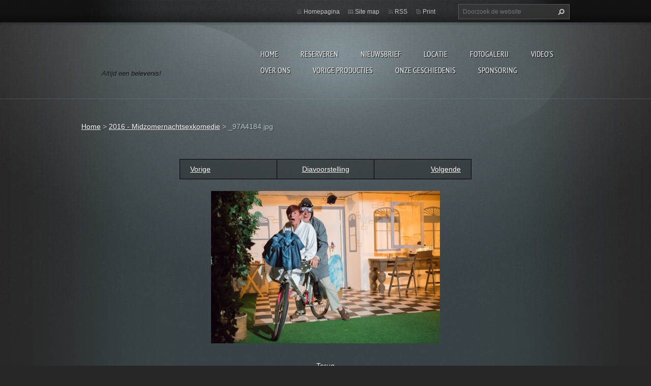

--- FILE ---
content_type: text/html; charset=UTF-8
request_url: https://kulttheater.webnode.nl/album/midzomernachtsexkomedie/a97a4184-jpg/
body_size: 4224
content:
<!doctype html>
<!--[if lt IE 7]> <html class="lt-ie10 lt-ie9 lt-ie8 lt-ie7" lang="nl"> <![endif]-->
<!--[if IE 7]>    <html class="lt-ie10 lt-ie9 lt-ie8" lang="nl"> <![endif]-->
<!--[if IE 8]>    <html class="lt-ie10 lt-ie9" lang="nl"> <![endif]-->
<!--[if IE 9]>    <html class="lt-ie10" lang="nl"> <![endif]-->
<!--[if gt IE 9]><!-->
<html lang="nl">
<!--<![endif]-->
<head>
  <base href="https://kulttheater.webnode.nl/">
  <meta charset="utf-8">
  <meta name="description" content="">
  <meta name="keywords" content="">
  <meta name="generator" content="Webnode">
  <meta name="apple-mobile-web-app-capable" content="yes">
  <meta name="apple-mobile-web-app-status-bar-style" content="black">
  <meta name="format-detection" content="telephone=no">
    <link rel="icon" type="image/svg+xml" href="/favicon.svg" sizes="any">  <link rel="icon" type="image/svg+xml" href="/favicon16.svg" sizes="16x16">  <link rel="icon" href="/favicon.ico">  <link rel="stylesheet" href="https://kulttheater.webnode.nl/wysiwyg/system.style.css">
<link rel="canonical" href="https://kulttheater.webnode.nl/album/midzomernachtsexkomedie/a97a4184-jpg/">
<script type="text/javascript">(function(i,s,o,g,r,a,m){i['GoogleAnalyticsObject']=r;i[r]=i[r]||function(){
			(i[r].q=i[r].q||[]).push(arguments)},i[r].l=1*new Date();a=s.createElement(o),
			m=s.getElementsByTagName(o)[0];a.async=1;a.src=g;m.parentNode.insertBefore(a,m)
			})(window,document,'script','//www.google-analytics.com/analytics.js','ga');ga('create', 'UA-797705-6', 'auto',{"name":"wnd_header"});ga('wnd_header.set', 'dimension1', 'W1');ga('wnd_header.set', 'anonymizeIp', true);ga('wnd_header.send', 'pageview');var pageTrackerAllTrackEvent=function(category,action,opt_label,opt_value){ga('send', 'event', category, action, opt_label, opt_value)};</script>
  <link rel="alternate" type="application/rss+xml" href="https://kulttheater.webnode.nl/rss/all.xml" title="">
<!--[if lte IE 9]><style type="text/css">.cke_skin_webnode iframe {vertical-align: baseline !important;}</style><![endif]-->
  <meta http-equiv="X-UA-Compatible" content="IE=edge,chrome=1">
  <title>_97A4184.jpg :: Kulttheater</title>
  <meta name="viewport" content="width=1100">
  <link rel="stylesheet" href="https://d11bh4d8fhuq47.cloudfront.net/_system/skins/v9/50001070/css/style.css">

				<script type="text/javascript">
				/* <![CDATA[ */
					
					if (typeof(RS_CFG) == 'undefined') RS_CFG = new Array();
					RS_CFG['staticServers'] = new Array('https://d11bh4d8fhuq47.cloudfront.net/');
					RS_CFG['skinServers'] = new Array('https://d11bh4d8fhuq47.cloudfront.net/');
					RS_CFG['filesPath'] = 'https://kulttheater.webnode.nl/_files/';
					RS_CFG['filesAWSS3Path'] = 'https://512dbcb834.clvaw-cdnwnd.com/b74d15626314972749793d06a76cd3bb/';
					RS_CFG['lbClose'] = 'Sluiten';
					RS_CFG['skin'] = 'default';
					if (!RS_CFG['labels']) RS_CFG['labels'] = new Array();
					RS_CFG['systemName'] = 'Webnode';
						
					RS_CFG['responsiveLayout'] = 0;
					RS_CFG['mobileDevice'] = 0;
					RS_CFG['labels']['copyPasteSource'] = 'Lees meer:';
					
				/* ]]> */
				</script><script type="text/javascript" src="https://d11bh4d8fhuq47.cloudfront.net/_system/client/js/compressed/frontend.package.1-3-108.js?ph=512dbcb834"></script><style type="text/css"></style></head>
<body><!-- div id="wrapper2" -->
<div id="wrapper2">
<!-- div id="wrapper" -->
<div id="wrapper">
   <!-- div id="header" -->
   <div id="header">
      <!-- div id="headerMain" -->
      <div id="headerMain">
            <!-- div id="headerMainContent" -->
            <div id="headerMainContent" class="clearfix">
                  <div id="logoZone">
                        <div id="logo"><a href="home/" title="Ga naar homepagina"><span id="rbcSystemIdentifierLogo" style="visibility: hidden;">Kulttheater</span></a></div>                        <p id="moto"><span id="rbcCompanySlogan" class="rbcNoStyleSpan">Altijd een belevenis!</span></p>
                  </div>
                  <div class="menuWrapper">
                  

    
		<ul class="menu">
	<li class="first">      
      <a href="/home/">         
      Home           
  </a>        
  </li>
	<li>      
      <a href="/reserveren/">         
      Reserveren           
  </a>        
  </li>
	<li>      
      <a href="/nieuwsbrief/">         
      Nieuwsbrief           
  </a>        
  </li>
	<li>      
      <a href="/ligging/">         
      Locatie           
  </a>        
  </li>
	<li>      
      <a href="/fotogalerij/">         
      Fotogalerij           
  </a>        
  </li>
	<li>      
      <a href="/videos/">         
      video&#039;s           
  </a>        
  </li>
	<li>      
      <a href="/over-ons/">         
      Over Ons           
  </a>        
  </li>
	<li>      
      <a href="/wat-voorbij-is/">         
      Vorige producties           
  </a>        
  </li>
	<li>      
      <a href="/historiek/">         
      Onze geschiedenis           
  </a>        
  </li>
	<li class="last">      
      <a href="/historiek/sponsoring/">         
      Sponsoring           
  </a>        
  </li>
</ul>   

      <div class="clearfix"></div>     
					
                  </div>
            </div>
            <!-- div id="headerMainContent" -->
      </div>
      <!-- div id="headerMain" -->
      <!-- div id="headerTop" -->
      <div id="headerTop">
          <!-- div id="headerTopContent" -->
          <div id="headerTopContent" class="clearfix">
               <!-- div id="fulltextForm" -->
               
        <div id="fulltextForm">                
		<form action="/search/" method="get" id="fulltextSearch">       
                        <div class="clearfix">
                            <input id="fulltextSearchText" type="text" name="text" value="" placeholder="Doorzoek de website">
                            <button id="fulltextSearchButton" type="submit" class="ir">Zoeken</button>
                        </div>   
		</form>
        </div>  
		               <!-- div id="fulltextForm" -->
               <!-- div id="lang" -->
               <div id="lang">
                        <div id="languageSelect"></div>			
               </div>
               <!-- div id="lang" -->
               <!-- div id="systemNav" -->
               <ul class="systemNav">
                   <li class="homepage"><a href="home/" title="Ga naar homepagina">Homepagina</a></li>
                   <li class="sitemap"><a href="/sitemap/" title="Ga naar de site map.">Site map</a></li>
                   <li class="rss"><a href="/rss/" title="RSS Feeds">RSS</a></li>
                   <li class="print"><a href="#" onclick="window.print(); return false;" title="Print pagina">Print</a></li>
               </ul>
               <!-- div id="systemNav" -->
          </div>
          <!-- div id="headerTopContent" -->
      </div>
      <!-- div id="headerTop" -->
   </div>
   <!-- div id="header" -->
   <!-- div id="main" -->
   <div id="main" role="main">
         <!-- div id="mainContent" -->
         <div id="mainContent">
         <!-- div class="layoutFullWidth" -->
         <div class="layoutFullWidth">
             <div id="pageNavigator" class="rbcContentBlock">            <div id="navizone" class="navigator">             <a class="navFirstPage" href="/home/">Home</a>           <span><span> &gt; </span></span>              <a href="fotogalerij/">2016 - Midzomernachtsexkomedie</a>           <span><span> &gt; </span></span>              <span id="navCurrentPage">_97A4184.jpg</span>             </div>        <div class="clearfix"></div>        </div>                          



		
             <div class="photofull">  
                  <h1></h1>    
                              
                  <div class="pagination">
      		        	<table><tr><td class="before">
      						   	   	              
			<a class="prev" title="Vorige" href="/album/midzomernachtsexkomedie/a97a4136-jpg/" onclick="RubicusFrontendIns.showPhotogalleryImage(this.href);">Vorige</a>
		
                    </td><td class="control">
      	               <a id="slideshowControl" onclick="RubicusFrontendIns.startSlideshow(); return(false);" onmouseover="this.className='enableControl hover'" onmouseout="this.className='enableControl'" title="Start de diavoorstelling">
      	                 Diavoorstelling
      	               </a>
      	               <script type="text/javascript"> if ( RubicusFrontendIns.isPhotogalleryAjaxMode() ) { document.getElementById('slideshowControl').className = "enableControl"; } </script>
                    </td><td class="after">
                     	   
      <a class="next" title="Volgende" href="/album/midzomernachtsexkomedie/a97a4344-jpg/" onclick="RubicusFrontendIns.showPhotogalleryImage(this.href);">Volgende</a>
		
                    </td></tr></table>
                  </div>				
                  		
      						<div class="clearfix"></div>	
                  		                                                       
      						<span class="image"> 
        						  <a href="/images/200000816-e665ce75f9/_97A4184.jpg?s3=1" onclick="return !window.open(this.href);" title="Pagina zal in een nieuw scherm getoond worden.">
                        <img src="https://512dbcb834.clvaw-cdnwnd.com/b74d15626314972749793d06a76cd3bb/system_preview_detail_200000816-e665ce75f9/_97A4184.jpg" width="450" height="300" alt="" onload="RubicusFrontendIns.startSlideshowInterval();">
                      </a>                                           
                  </span>    	
                  								
    						  <div class="clearfix"></div>
                  
                  <div class="tagsWrapper">
                      
                  </div>
                  
                  <div class="clearfix"></div>
                  
      						<div class="back"><a href="fotogalerij/">Terug</a></div>   
             					
             </div> 	          
		    			
         <div class="clearfix"></div>     
		
			<script type="text/javascript">
			RubicusFrontendIns.setNextPhotogalleryImage('/album/midzomernachtsexkomedie/a97a4344-jpg/');
			RubicusFrontendIns.setPreviousPhotogalleryImage('/album/midzomernachtsexkomedie/a97a4136-jpg/');
			</script>
			              
       <div class="widget">     
		<p style="font-size: 12.8px; text-align: center;"><a href="https://www.facebook.com/Kulttheater/"><img alt="" src="https://512dbcb834.clvaw-cdnwnd.com/b74d15626314972749793d06a76cd3bb/200001198-5e7005f666/Volg-ons-op-facebook_klein1.jpg" style="width: 185px; height: 60px;"></a></p>
   
        </div>
        <div class="clearfix"></div>  
		 
       <div class="widget">     
		<p><img alt="" src="https://512dbcb834.clvaw-cdnwnd.com/b74d15626314972749793d06a76cd3bb/200006210-6479664797/GTG banner.001.jpeg" style="width: 750px; height: 338px;"></p>
   
        </div>
        <div class="clearfix"></div>  
		         </div>
         <!-- div class="layoutFullWidth" -->
         </div>
         <!-- div id="mainContent" -->
   </div>
   <!-- div id="main" -->
</div>
<!-- div id="wrapper" -->
   <!-- div id="footer" -->
   <div id="footer">
         <!-- div id="footerContent" -->
         <div id="footerContent">
                <!-- div id="copyright" -->
                <div id="copyright">
                    <span id="rbcFooterText" class="rbcNoStyleSpan">© 2024 Alle rechten voorbehouden aan Kulttheater</span>                </div>
                <!-- div id="copyright" -->
                <!-- div id="signature" -->
                <div id="signature">
                    <span class="rbcSignatureText">Mogelijk gemaakt door <a href="https://www.webnode.nl?utm_source=brand&amp;utm_medium=footer&amp;utm_campaign=premium" rel="nofollow" >Webnode</a></span>                </div>
                <!-- div id="signature" -->
         </div>
         <!-- div id="footerContent" -->
   </div>
   <!-- div id="footer" -->
   <img src="https://512dbcb834.clvaw-cdnwnd.com/b74d15626314972749793d06a76cd3bb/200006210-6479664797/GTG banner.001.jpeg?ph=512dbcb834" width="1280" height="576" alt=""></div>
<!-- div id="wrapper2" -->
<script src="https://d11bh4d8fhuq47.cloudfront.net/_system/skins/v9/50001070/js/obscripts.js"></script>
<div id="rbcFooterHtml"></div><script type="text/javascript">var keenTrackerCmsTrackEvent=function(id){if(typeof _jsTracker=="undefined" || !_jsTracker){return false;};try{var name=_keenEvents[id];var keenEvent={user:{u:_keenData.u,p:_keenData.p,lc:_keenData.lc,t:_keenData.t},action:{identifier:id,name:name,category:'cms',platform:'WND1',version:'2.1.157'},browser:{url:location.href,ua:navigator.userAgent,referer_url:document.referrer,resolution:screen.width+'x'+screen.height,ip:'3.145.148.36'}};_jsTracker.jsonpSubmit('PROD',keenEvent,function(err,res){});}catch(err){console.log(err)};};</script></body>
</html>
